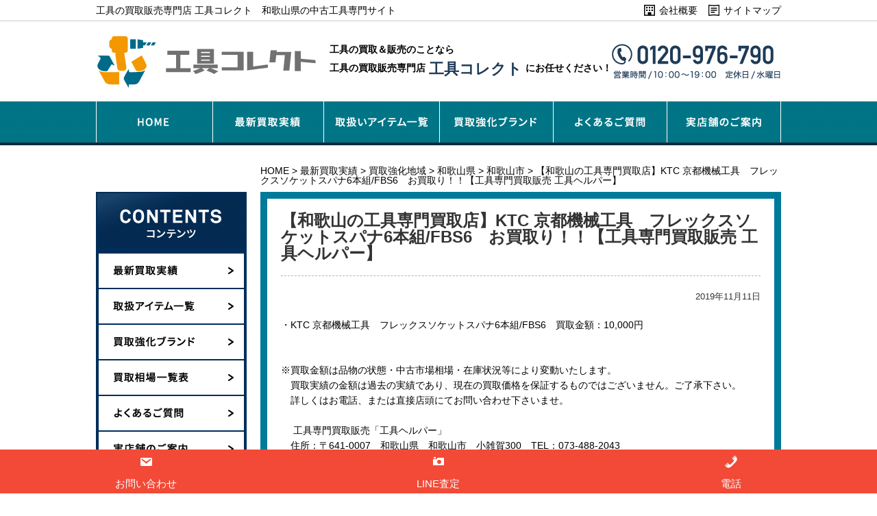

--- FILE ---
content_type: text/html; charset=UTF-8
request_url: https://kougu-helper.com/3779/
body_size: 11669
content:
<!DOCTYPE html>
<html lang="ja">

<head>

	<!-- Google Tag Manager -->
	<script>
		(function(w, d, s, l, i) {
			w[l] = w[l] || [];
			w[l].push({
				'gtm.start': new Date().getTime(),
				event: 'gtm.js'
			});
			var f = d.getElementsByTagName(s)[0],
				j = d.createElement(s),
				dl = l != 'dataLayer' ? '&l=' + l : '';
			j.async = true;
			j.src =
				'https://www.googletagmanager.com/gtm.js?id=' + i + dl;
			f.parentNode.insertBefore(j, f);
		})(window, document, 'script', 'dataLayer', 'GTM-T8DPRZ3');
	</script>
	<!-- End Google Tag Manager -->

	<meta charset="UTF-8">
	<meta name="viewport" content="width=device-width, initial-scale=1">
	
	<link href="https://kougu-helper.com/wp/wp-content/themes/kougu-helper/style.css" rel="stylesheet">
	<link href="https://kougu-helper.com/wp/wp-content/themes/kougu-helper/css/common.css" media="(min-width:769px)" rel="stylesheet">
	<link href="https://kougu-helper.com/wp/wp-content/themes/kougu-helper/css/common_sp.css" media="(max-width:768px)" rel="stylesheet">
			<link href="https://kougu-helper.com/wp/wp-content/themes/kougu-helper/css/underlayer.css" media="(min-width:769px)" rel="stylesheet">
		<link href="https://kougu-helper.com/wp/wp-content/themes/kougu-helper/css/underlayer_sp.css" media="(max-width:768px)" rel="stylesheet">
		<script src="https://kougu-helper.com/wp/wp-content/themes/kougu-helper/js/jquery-1.9.1.js"></script>
	<script src="https://kougu-helper.com/wp/wp-content/themes/kougu-helper/js/common.js"></script>
	<script src="https://kougu-helper.com/wp/wp-content/themes/kougu-helper/js/smart-crossfade.js"></script>
			<style>img:is([sizes="auto" i], [sizes^="auto," i]) { contain-intrinsic-size: 3000px 1500px }</style>
	
		<!-- All in One SEO 4.9.0 - aioseo.com -->
		<title>【和歌山の工具専門買取店】KTC 京都機械工具 フレックスソケットスパナ6本組/FBS6 お買取り！！【工具専門買取販売 工具ヘルパー】 | 工具の買取販売専門店 工具コレクト 和歌山県の中古工具専門サイト</title>
	<meta name="robots" content="max-image-preview:large" />
	<meta name="author" content="admin_adshin"/>
	<link rel="canonical" href="https://kougu-helper.com/3779/" />
	<meta name="generator" content="All in One SEO (AIOSEO) 4.9.0" />
		<meta property="og:locale" content="ja_JP" />
		<meta property="og:site_name" content="工具の買取販売専門店 工具コレクト　和歌山県の中古工具専門サイト |" />
		<meta property="og:type" content="article" />
		<meta property="og:title" content="【和歌山の工具専門買取店】KTC 京都機械工具 フレックスソケットスパナ6本組/FBS6 お買取り！！【工具専門買取販売 工具ヘルパー】 | 工具の買取販売専門店 工具コレクト 和歌山県の中古工具専門サイト" />
		<meta property="og:url" content="https://kougu-helper.com/3779/" />
		<meta property="article:published_time" content="2019-11-11T07:10:41+00:00" />
		<meta property="article:modified_time" content="2019-11-11T07:10:41+00:00" />
		<meta name="twitter:card" content="summary" />
		<meta name="twitter:title" content="【和歌山の工具専門買取店】KTC 京都機械工具 フレックスソケットスパナ6本組/FBS6 お買取り！！【工具専門買取販売 工具ヘルパー】 | 工具の買取販売専門店 工具コレクト 和歌山県の中古工具専門サイト" />
		<script type="application/ld+json" class="aioseo-schema">
			{"@context":"https:\/\/schema.org","@graph":[{"@type":"Article","@id":"https:\/\/kougu-helper.com\/3779\/#article","name":"\u3010\u548c\u6b4c\u5c71\u306e\u5de5\u5177\u5c02\u9580\u8cb7\u53d6\u5e97\u3011KTC \u4eac\u90fd\u6a5f\u68b0\u5de5\u5177 \u30d5\u30ec\u30c3\u30af\u30b9\u30bd\u30b1\u30c3\u30c8\u30b9\u30d1\u30ca6\u672c\u7d44\/FBS6 \u304a\u8cb7\u53d6\u308a\uff01\uff01\u3010\u5de5\u5177\u5c02\u9580\u8cb7\u53d6\u8ca9\u58f2 \u5de5\u5177\u30d8\u30eb\u30d1\u30fc\u3011 | \u5de5\u5177\u306e\u8cb7\u53d6\u8ca9\u58f2\u5c02\u9580\u5e97 \u5de5\u5177\u30b3\u30ec\u30af\u30c8 \u548c\u6b4c\u5c71\u770c\u306e\u4e2d\u53e4\u5de5\u5177\u5c02\u9580\u30b5\u30a4\u30c8","headline":"\u3010\u548c\u6b4c\u5c71\u306e\u5de5\u5177\u5c02\u9580\u8cb7\u53d6\u5e97\u3011KTC \u4eac\u90fd\u6a5f\u68b0\u5de5\u5177\u3000\u30d5\u30ec\u30c3\u30af\u30b9\u30bd\u30b1\u30c3\u30c8\u30b9\u30d1\u30ca6\u672c\u7d44\/FBS6\u3000\u304a\u8cb7\u53d6\u308a\uff01\uff01\u3010\u5de5\u5177\u5c02\u9580\u8cb7\u53d6\u8ca9\u58f2 \u5de5\u5177\u30d8\u30eb\u30d1\u30fc\u3011","author":{"@id":"https:\/\/kougu-helper.com\/author\/admin_adshin\/#author"},"publisher":{"@id":"https:\/\/kougu-helper.com\/#organization"},"image":{"@type":"ImageObject","url":"https:\/\/kougu-helper.com\/wp\/wp-content\/uploads\/2019\/11\/IMG_3632.jpg","width":900,"height":1200},"datePublished":"2019-11-11T16:10:41+09:00","dateModified":"2019-11-11T16:10:41+09:00","inLanguage":"ja","mainEntityOfPage":{"@id":"https:\/\/kougu-helper.com\/3779\/#webpage"},"isPartOf":{"@id":"https:\/\/kougu-helper.com\/3779\/#webpage"},"articleSection":"\u548c\u6b4c\u5c71\u5e02, \u8cb7\u53d6\u5f37\u5316\u30d6\u30e9\u30f3\u30c9, \u548c\u6b4c\u5c71\u770c, \u8cb7\u53d6\u53d6\u6271\u3044\u30a2\u30a4\u30c6\u30e0, \u30cf\u30f3\u30c9\u30c4\u30fc\u30eb, \u8cb7\u53d6\u5f37\u5316\u5730\u57df, KTC"},{"@type":"BreadcrumbList","@id":"https:\/\/kougu-helper.com\/3779\/#breadcrumblist","itemListElement":[{"@type":"ListItem","@id":"https:\/\/kougu-helper.com#listItem","position":1,"name":"\u30db\u30fc\u30e0","item":"https:\/\/kougu-helper.com","nextItem":{"@type":"ListItem","@id":"https:\/\/kougu-helper.com\/category\/area\/#listItem","name":"\u8cb7\u53d6\u5f37\u5316\u5730\u57df"}},{"@type":"ListItem","@id":"https:\/\/kougu-helper.com\/category\/area\/#listItem","position":2,"name":"\u8cb7\u53d6\u5f37\u5316\u5730\u57df","item":"https:\/\/kougu-helper.com\/category\/area\/","nextItem":{"@type":"ListItem","@id":"https:\/\/kougu-helper.com\/category\/area\/wakayama\/#listItem","name":"\u548c\u6b4c\u5c71\u770c"},"previousItem":{"@type":"ListItem","@id":"https:\/\/kougu-helper.com#listItem","name":"\u30db\u30fc\u30e0"}},{"@type":"ListItem","@id":"https:\/\/kougu-helper.com\/category\/area\/wakayama\/#listItem","position":3,"name":"\u548c\u6b4c\u5c71\u770c","item":"https:\/\/kougu-helper.com\/category\/area\/wakayama\/","nextItem":{"@type":"ListItem","@id":"https:\/\/kougu-helper.com\/category\/area\/wakayama\/wakayama-city\/#listItem","name":"\u548c\u6b4c\u5c71\u5e02"},"previousItem":{"@type":"ListItem","@id":"https:\/\/kougu-helper.com\/category\/area\/#listItem","name":"\u8cb7\u53d6\u5f37\u5316\u5730\u57df"}},{"@type":"ListItem","@id":"https:\/\/kougu-helper.com\/category\/area\/wakayama\/wakayama-city\/#listItem","position":4,"name":"\u548c\u6b4c\u5c71\u5e02","item":"https:\/\/kougu-helper.com\/category\/area\/wakayama\/wakayama-city\/","nextItem":{"@type":"ListItem","@id":"https:\/\/kougu-helper.com\/3779\/#listItem","name":"\u3010\u548c\u6b4c\u5c71\u306e\u5de5\u5177\u5c02\u9580\u8cb7\u53d6\u5e97\u3011KTC \u4eac\u90fd\u6a5f\u68b0\u5de5\u5177\u3000\u30d5\u30ec\u30c3\u30af\u30b9\u30bd\u30b1\u30c3\u30c8\u30b9\u30d1\u30ca6\u672c\u7d44\/FBS6\u3000\u304a\u8cb7\u53d6\u308a\uff01\uff01\u3010\u5de5\u5177\u5c02\u9580\u8cb7\u53d6\u8ca9\u58f2 \u5de5\u5177\u30d8\u30eb\u30d1\u30fc\u3011"},"previousItem":{"@type":"ListItem","@id":"https:\/\/kougu-helper.com\/category\/area\/wakayama\/#listItem","name":"\u548c\u6b4c\u5c71\u770c"}},{"@type":"ListItem","@id":"https:\/\/kougu-helper.com\/3779\/#listItem","position":5,"name":"\u3010\u548c\u6b4c\u5c71\u306e\u5de5\u5177\u5c02\u9580\u8cb7\u53d6\u5e97\u3011KTC \u4eac\u90fd\u6a5f\u68b0\u5de5\u5177\u3000\u30d5\u30ec\u30c3\u30af\u30b9\u30bd\u30b1\u30c3\u30c8\u30b9\u30d1\u30ca6\u672c\u7d44\/FBS6\u3000\u304a\u8cb7\u53d6\u308a\uff01\uff01\u3010\u5de5\u5177\u5c02\u9580\u8cb7\u53d6\u8ca9\u58f2 \u5de5\u5177\u30d8\u30eb\u30d1\u30fc\u3011","previousItem":{"@type":"ListItem","@id":"https:\/\/kougu-helper.com\/category\/area\/wakayama\/wakayama-city\/#listItem","name":"\u548c\u6b4c\u5c71\u5e02"}}]},{"@type":"Organization","@id":"https:\/\/kougu-helper.com\/#organization","name":"\u5de5\u5177\u306e\u8cb7\u53d6\u8ca9\u58f2\u5c02\u9580\u5e97 \u5de5\u5177\u30b3\u30ec\u30af\u30c8\u3000\u548c\u6b4c\u5c71\u770c\u306e\u4e2d\u53e4\u5de5\u5177\u5c02\u9580\u30b5\u30a4\u30c8","url":"https:\/\/kougu-helper.com\/"},{"@type":"Person","@id":"https:\/\/kougu-helper.com\/author\/admin_adshin\/#author","url":"https:\/\/kougu-helper.com\/author\/admin_adshin\/","name":"admin_adshin","image":{"@type":"ImageObject","@id":"https:\/\/kougu-helper.com\/3779\/#authorImage","url":"https:\/\/secure.gravatar.com\/avatar\/6230fc7e6329e3b8b2506433e0536e8b472ed4d7b1bf10bef1fa30958bbca222?s=96&d=mm&r=g","width":96,"height":96,"caption":"admin_adshin"}},{"@type":"WebPage","@id":"https:\/\/kougu-helper.com\/3779\/#webpage","url":"https:\/\/kougu-helper.com\/3779\/","name":"\u3010\u548c\u6b4c\u5c71\u306e\u5de5\u5177\u5c02\u9580\u8cb7\u53d6\u5e97\u3011KTC \u4eac\u90fd\u6a5f\u68b0\u5de5\u5177 \u30d5\u30ec\u30c3\u30af\u30b9\u30bd\u30b1\u30c3\u30c8\u30b9\u30d1\u30ca6\u672c\u7d44\/FBS6 \u304a\u8cb7\u53d6\u308a\uff01\uff01\u3010\u5de5\u5177\u5c02\u9580\u8cb7\u53d6\u8ca9\u58f2 \u5de5\u5177\u30d8\u30eb\u30d1\u30fc\u3011 | \u5de5\u5177\u306e\u8cb7\u53d6\u8ca9\u58f2\u5c02\u9580\u5e97 \u5de5\u5177\u30b3\u30ec\u30af\u30c8 \u548c\u6b4c\u5c71\u770c\u306e\u4e2d\u53e4\u5de5\u5177\u5c02\u9580\u30b5\u30a4\u30c8","inLanguage":"ja","isPartOf":{"@id":"https:\/\/kougu-helper.com\/#website"},"breadcrumb":{"@id":"https:\/\/kougu-helper.com\/3779\/#breadcrumblist"},"author":{"@id":"https:\/\/kougu-helper.com\/author\/admin_adshin\/#author"},"creator":{"@id":"https:\/\/kougu-helper.com\/author\/admin_adshin\/#author"},"image":{"@type":"ImageObject","url":"https:\/\/kougu-helper.com\/wp\/wp-content\/uploads\/2019\/11\/IMG_3632.jpg","@id":"https:\/\/kougu-helper.com\/3779\/#mainImage","width":900,"height":1200},"primaryImageOfPage":{"@id":"https:\/\/kougu-helper.com\/3779\/#mainImage"},"datePublished":"2019-11-11T16:10:41+09:00","dateModified":"2019-11-11T16:10:41+09:00"},{"@type":"WebSite","@id":"https:\/\/kougu-helper.com\/#website","url":"https:\/\/kougu-helper.com\/","name":"\u5de5\u5177\u306e\u8cb7\u53d6\u8ca9\u58f2\u5c02\u9580\u5e97 \u5de5\u5177\u30b3\u30ec\u30af\u30c8\u3000\u548c\u6b4c\u5c71\u770c\u306e\u4e2d\u53e4\u5de5\u5177\u5c02\u9580\u30b5\u30a4\u30c8","inLanguage":"ja","publisher":{"@id":"https:\/\/kougu-helper.com\/#organization"}}]}
		</script>
		<!-- All in One SEO -->

<link rel="alternate" type="application/rss+xml" title="工具の買取販売専門店 工具コレクト　和歌山県の中古工具専門サイト &raquo; 【和歌山の工具専門買取店】KTC 京都機械工具　フレックスソケットスパナ6本組/FBS6　お買取り！！【工具専門買取販売 工具ヘルパー】 のコメントのフィード" href="https://kougu-helper.com/3779/feed/" />
<script type="text/javascript">
/* <![CDATA[ */
window._wpemojiSettings = {"baseUrl":"https:\/\/s.w.org\/images\/core\/emoji\/16.0.1\/72x72\/","ext":".png","svgUrl":"https:\/\/s.w.org\/images\/core\/emoji\/16.0.1\/svg\/","svgExt":".svg","source":{"concatemoji":"https:\/\/kougu-helper.com\/wp\/wp-includes\/js\/wp-emoji-release.min.js?ver=6.8.3"}};
/*! This file is auto-generated */
!function(s,n){var o,i,e;function c(e){try{var t={supportTests:e,timestamp:(new Date).valueOf()};sessionStorage.setItem(o,JSON.stringify(t))}catch(e){}}function p(e,t,n){e.clearRect(0,0,e.canvas.width,e.canvas.height),e.fillText(t,0,0);var t=new Uint32Array(e.getImageData(0,0,e.canvas.width,e.canvas.height).data),a=(e.clearRect(0,0,e.canvas.width,e.canvas.height),e.fillText(n,0,0),new Uint32Array(e.getImageData(0,0,e.canvas.width,e.canvas.height).data));return t.every(function(e,t){return e===a[t]})}function u(e,t){e.clearRect(0,0,e.canvas.width,e.canvas.height),e.fillText(t,0,0);for(var n=e.getImageData(16,16,1,1),a=0;a<n.data.length;a++)if(0!==n.data[a])return!1;return!0}function f(e,t,n,a){switch(t){case"flag":return n(e,"\ud83c\udff3\ufe0f\u200d\u26a7\ufe0f","\ud83c\udff3\ufe0f\u200b\u26a7\ufe0f")?!1:!n(e,"\ud83c\udde8\ud83c\uddf6","\ud83c\udde8\u200b\ud83c\uddf6")&&!n(e,"\ud83c\udff4\udb40\udc67\udb40\udc62\udb40\udc65\udb40\udc6e\udb40\udc67\udb40\udc7f","\ud83c\udff4\u200b\udb40\udc67\u200b\udb40\udc62\u200b\udb40\udc65\u200b\udb40\udc6e\u200b\udb40\udc67\u200b\udb40\udc7f");case"emoji":return!a(e,"\ud83e\udedf")}return!1}function g(e,t,n,a){var r="undefined"!=typeof WorkerGlobalScope&&self instanceof WorkerGlobalScope?new OffscreenCanvas(300,150):s.createElement("canvas"),o=r.getContext("2d",{willReadFrequently:!0}),i=(o.textBaseline="top",o.font="600 32px Arial",{});return e.forEach(function(e){i[e]=t(o,e,n,a)}),i}function t(e){var t=s.createElement("script");t.src=e,t.defer=!0,s.head.appendChild(t)}"undefined"!=typeof Promise&&(o="wpEmojiSettingsSupports",i=["flag","emoji"],n.supports={everything:!0,everythingExceptFlag:!0},e=new Promise(function(e){s.addEventListener("DOMContentLoaded",e,{once:!0})}),new Promise(function(t){var n=function(){try{var e=JSON.parse(sessionStorage.getItem(o));if("object"==typeof e&&"number"==typeof e.timestamp&&(new Date).valueOf()<e.timestamp+604800&&"object"==typeof e.supportTests)return e.supportTests}catch(e){}return null}();if(!n){if("undefined"!=typeof Worker&&"undefined"!=typeof OffscreenCanvas&&"undefined"!=typeof URL&&URL.createObjectURL&&"undefined"!=typeof Blob)try{var e="postMessage("+g.toString()+"("+[JSON.stringify(i),f.toString(),p.toString(),u.toString()].join(",")+"));",a=new Blob([e],{type:"text/javascript"}),r=new Worker(URL.createObjectURL(a),{name:"wpTestEmojiSupports"});return void(r.onmessage=function(e){c(n=e.data),r.terminate(),t(n)})}catch(e){}c(n=g(i,f,p,u))}t(n)}).then(function(e){for(var t in e)n.supports[t]=e[t],n.supports.everything=n.supports.everything&&n.supports[t],"flag"!==t&&(n.supports.everythingExceptFlag=n.supports.everythingExceptFlag&&n.supports[t]);n.supports.everythingExceptFlag=n.supports.everythingExceptFlag&&!n.supports.flag,n.DOMReady=!1,n.readyCallback=function(){n.DOMReady=!0}}).then(function(){return e}).then(function(){var e;n.supports.everything||(n.readyCallback(),(e=n.source||{}).concatemoji?t(e.concatemoji):e.wpemoji&&e.twemoji&&(t(e.twemoji),t(e.wpemoji)))}))}((window,document),window._wpemojiSettings);
/* ]]> */
</script>
<style id='wp-emoji-styles-inline-css' type='text/css'>

	img.wp-smiley, img.emoji {
		display: inline !important;
		border: none !important;
		box-shadow: none !important;
		height: 1em !important;
		width: 1em !important;
		margin: 0 0.07em !important;
		vertical-align: -0.1em !important;
		background: none !important;
		padding: 0 !important;
	}
</style>
<link rel='stylesheet' id='wp-block-library-css' href='https://kougu-helper.com/wp/wp-includes/css/dist/block-library/style.min.css?ver=6.8.3' type='text/css' media='all' />
<style id='classic-theme-styles-inline-css' type='text/css'>
/*! This file is auto-generated */
.wp-block-button__link{color:#fff;background-color:#32373c;border-radius:9999px;box-shadow:none;text-decoration:none;padding:calc(.667em + 2px) calc(1.333em + 2px);font-size:1.125em}.wp-block-file__button{background:#32373c;color:#fff;text-decoration:none}
</style>
<link rel='stylesheet' id='aioseo/css/src/vue/standalone/blocks/table-of-contents/global.scss-css' href='https://kougu-helper.com/wp/wp-content/plugins/all-in-one-seo-pack/dist/Lite/assets/css/table-of-contents/global.e90f6d47.css?ver=4.9.0' type='text/css' media='all' />
<style id='global-styles-inline-css' type='text/css'>
:root{--wp--preset--aspect-ratio--square: 1;--wp--preset--aspect-ratio--4-3: 4/3;--wp--preset--aspect-ratio--3-4: 3/4;--wp--preset--aspect-ratio--3-2: 3/2;--wp--preset--aspect-ratio--2-3: 2/3;--wp--preset--aspect-ratio--16-9: 16/9;--wp--preset--aspect-ratio--9-16: 9/16;--wp--preset--color--black: #000000;--wp--preset--color--cyan-bluish-gray: #abb8c3;--wp--preset--color--white: #ffffff;--wp--preset--color--pale-pink: #f78da7;--wp--preset--color--vivid-red: #cf2e2e;--wp--preset--color--luminous-vivid-orange: #ff6900;--wp--preset--color--luminous-vivid-amber: #fcb900;--wp--preset--color--light-green-cyan: #7bdcb5;--wp--preset--color--vivid-green-cyan: #00d084;--wp--preset--color--pale-cyan-blue: #8ed1fc;--wp--preset--color--vivid-cyan-blue: #0693e3;--wp--preset--color--vivid-purple: #9b51e0;--wp--preset--gradient--vivid-cyan-blue-to-vivid-purple: linear-gradient(135deg,rgba(6,147,227,1) 0%,rgb(155,81,224) 100%);--wp--preset--gradient--light-green-cyan-to-vivid-green-cyan: linear-gradient(135deg,rgb(122,220,180) 0%,rgb(0,208,130) 100%);--wp--preset--gradient--luminous-vivid-amber-to-luminous-vivid-orange: linear-gradient(135deg,rgba(252,185,0,1) 0%,rgba(255,105,0,1) 100%);--wp--preset--gradient--luminous-vivid-orange-to-vivid-red: linear-gradient(135deg,rgba(255,105,0,1) 0%,rgb(207,46,46) 100%);--wp--preset--gradient--very-light-gray-to-cyan-bluish-gray: linear-gradient(135deg,rgb(238,238,238) 0%,rgb(169,184,195) 100%);--wp--preset--gradient--cool-to-warm-spectrum: linear-gradient(135deg,rgb(74,234,220) 0%,rgb(151,120,209) 20%,rgb(207,42,186) 40%,rgb(238,44,130) 60%,rgb(251,105,98) 80%,rgb(254,248,76) 100%);--wp--preset--gradient--blush-light-purple: linear-gradient(135deg,rgb(255,206,236) 0%,rgb(152,150,240) 100%);--wp--preset--gradient--blush-bordeaux: linear-gradient(135deg,rgb(254,205,165) 0%,rgb(254,45,45) 50%,rgb(107,0,62) 100%);--wp--preset--gradient--luminous-dusk: linear-gradient(135deg,rgb(255,203,112) 0%,rgb(199,81,192) 50%,rgb(65,88,208) 100%);--wp--preset--gradient--pale-ocean: linear-gradient(135deg,rgb(255,245,203) 0%,rgb(182,227,212) 50%,rgb(51,167,181) 100%);--wp--preset--gradient--electric-grass: linear-gradient(135deg,rgb(202,248,128) 0%,rgb(113,206,126) 100%);--wp--preset--gradient--midnight: linear-gradient(135deg,rgb(2,3,129) 0%,rgb(40,116,252) 100%);--wp--preset--font-size--small: 13px;--wp--preset--font-size--medium: 20px;--wp--preset--font-size--large: 36px;--wp--preset--font-size--x-large: 42px;--wp--preset--spacing--20: 0.44rem;--wp--preset--spacing--30: 0.67rem;--wp--preset--spacing--40: 1rem;--wp--preset--spacing--50: 1.5rem;--wp--preset--spacing--60: 2.25rem;--wp--preset--spacing--70: 3.38rem;--wp--preset--spacing--80: 5.06rem;--wp--preset--shadow--natural: 6px 6px 9px rgba(0, 0, 0, 0.2);--wp--preset--shadow--deep: 12px 12px 50px rgba(0, 0, 0, 0.4);--wp--preset--shadow--sharp: 6px 6px 0px rgba(0, 0, 0, 0.2);--wp--preset--shadow--outlined: 6px 6px 0px -3px rgba(255, 255, 255, 1), 6px 6px rgba(0, 0, 0, 1);--wp--preset--shadow--crisp: 6px 6px 0px rgba(0, 0, 0, 1);}:where(.is-layout-flex){gap: 0.5em;}:where(.is-layout-grid){gap: 0.5em;}body .is-layout-flex{display: flex;}.is-layout-flex{flex-wrap: wrap;align-items: center;}.is-layout-flex > :is(*, div){margin: 0;}body .is-layout-grid{display: grid;}.is-layout-grid > :is(*, div){margin: 0;}:where(.wp-block-columns.is-layout-flex){gap: 2em;}:where(.wp-block-columns.is-layout-grid){gap: 2em;}:where(.wp-block-post-template.is-layout-flex){gap: 1.25em;}:where(.wp-block-post-template.is-layout-grid){gap: 1.25em;}.has-black-color{color: var(--wp--preset--color--black) !important;}.has-cyan-bluish-gray-color{color: var(--wp--preset--color--cyan-bluish-gray) !important;}.has-white-color{color: var(--wp--preset--color--white) !important;}.has-pale-pink-color{color: var(--wp--preset--color--pale-pink) !important;}.has-vivid-red-color{color: var(--wp--preset--color--vivid-red) !important;}.has-luminous-vivid-orange-color{color: var(--wp--preset--color--luminous-vivid-orange) !important;}.has-luminous-vivid-amber-color{color: var(--wp--preset--color--luminous-vivid-amber) !important;}.has-light-green-cyan-color{color: var(--wp--preset--color--light-green-cyan) !important;}.has-vivid-green-cyan-color{color: var(--wp--preset--color--vivid-green-cyan) !important;}.has-pale-cyan-blue-color{color: var(--wp--preset--color--pale-cyan-blue) !important;}.has-vivid-cyan-blue-color{color: var(--wp--preset--color--vivid-cyan-blue) !important;}.has-vivid-purple-color{color: var(--wp--preset--color--vivid-purple) !important;}.has-black-background-color{background-color: var(--wp--preset--color--black) !important;}.has-cyan-bluish-gray-background-color{background-color: var(--wp--preset--color--cyan-bluish-gray) !important;}.has-white-background-color{background-color: var(--wp--preset--color--white) !important;}.has-pale-pink-background-color{background-color: var(--wp--preset--color--pale-pink) !important;}.has-vivid-red-background-color{background-color: var(--wp--preset--color--vivid-red) !important;}.has-luminous-vivid-orange-background-color{background-color: var(--wp--preset--color--luminous-vivid-orange) !important;}.has-luminous-vivid-amber-background-color{background-color: var(--wp--preset--color--luminous-vivid-amber) !important;}.has-light-green-cyan-background-color{background-color: var(--wp--preset--color--light-green-cyan) !important;}.has-vivid-green-cyan-background-color{background-color: var(--wp--preset--color--vivid-green-cyan) !important;}.has-pale-cyan-blue-background-color{background-color: var(--wp--preset--color--pale-cyan-blue) !important;}.has-vivid-cyan-blue-background-color{background-color: var(--wp--preset--color--vivid-cyan-blue) !important;}.has-vivid-purple-background-color{background-color: var(--wp--preset--color--vivid-purple) !important;}.has-black-border-color{border-color: var(--wp--preset--color--black) !important;}.has-cyan-bluish-gray-border-color{border-color: var(--wp--preset--color--cyan-bluish-gray) !important;}.has-white-border-color{border-color: var(--wp--preset--color--white) !important;}.has-pale-pink-border-color{border-color: var(--wp--preset--color--pale-pink) !important;}.has-vivid-red-border-color{border-color: var(--wp--preset--color--vivid-red) !important;}.has-luminous-vivid-orange-border-color{border-color: var(--wp--preset--color--luminous-vivid-orange) !important;}.has-luminous-vivid-amber-border-color{border-color: var(--wp--preset--color--luminous-vivid-amber) !important;}.has-light-green-cyan-border-color{border-color: var(--wp--preset--color--light-green-cyan) !important;}.has-vivid-green-cyan-border-color{border-color: var(--wp--preset--color--vivid-green-cyan) !important;}.has-pale-cyan-blue-border-color{border-color: var(--wp--preset--color--pale-cyan-blue) !important;}.has-vivid-cyan-blue-border-color{border-color: var(--wp--preset--color--vivid-cyan-blue) !important;}.has-vivid-purple-border-color{border-color: var(--wp--preset--color--vivid-purple) !important;}.has-vivid-cyan-blue-to-vivid-purple-gradient-background{background: var(--wp--preset--gradient--vivid-cyan-blue-to-vivid-purple) !important;}.has-light-green-cyan-to-vivid-green-cyan-gradient-background{background: var(--wp--preset--gradient--light-green-cyan-to-vivid-green-cyan) !important;}.has-luminous-vivid-amber-to-luminous-vivid-orange-gradient-background{background: var(--wp--preset--gradient--luminous-vivid-amber-to-luminous-vivid-orange) !important;}.has-luminous-vivid-orange-to-vivid-red-gradient-background{background: var(--wp--preset--gradient--luminous-vivid-orange-to-vivid-red) !important;}.has-very-light-gray-to-cyan-bluish-gray-gradient-background{background: var(--wp--preset--gradient--very-light-gray-to-cyan-bluish-gray) !important;}.has-cool-to-warm-spectrum-gradient-background{background: var(--wp--preset--gradient--cool-to-warm-spectrum) !important;}.has-blush-light-purple-gradient-background{background: var(--wp--preset--gradient--blush-light-purple) !important;}.has-blush-bordeaux-gradient-background{background: var(--wp--preset--gradient--blush-bordeaux) !important;}.has-luminous-dusk-gradient-background{background: var(--wp--preset--gradient--luminous-dusk) !important;}.has-pale-ocean-gradient-background{background: var(--wp--preset--gradient--pale-ocean) !important;}.has-electric-grass-gradient-background{background: var(--wp--preset--gradient--electric-grass) !important;}.has-midnight-gradient-background{background: var(--wp--preset--gradient--midnight) !important;}.has-small-font-size{font-size: var(--wp--preset--font-size--small) !important;}.has-medium-font-size{font-size: var(--wp--preset--font-size--medium) !important;}.has-large-font-size{font-size: var(--wp--preset--font-size--large) !important;}.has-x-large-font-size{font-size: var(--wp--preset--font-size--x-large) !important;}
:where(.wp-block-post-template.is-layout-flex){gap: 1.25em;}:where(.wp-block-post-template.is-layout-grid){gap: 1.25em;}
:where(.wp-block-columns.is-layout-flex){gap: 2em;}:where(.wp-block-columns.is-layout-grid){gap: 2em;}
:root :where(.wp-block-pullquote){font-size: 1.5em;line-height: 1.6;}
</style>
<link rel='stylesheet' id='dashicons-css' href='https://kougu-helper.com/wp/wp-includes/css/dashicons.min.css?ver=6.8.3' type='text/css' media='all' />
<link rel='stylesheet' id='toc-screen-css' href='https://kougu-helper.com/wp/wp-content/plugins/table-of-contents-plus/screen.min.css?ver=2411.1' type='text/css' media='all' />
<link rel='stylesheet' id='wp-pagenavi-css' href='https://kougu-helper.com/wp/wp-content/plugins/wp-pagenavi/pagenavi-css.css?ver=2.70' type='text/css' media='all' />
<script type="text/javascript" src="https://kougu-helper.com/wp/wp-includes/js/jquery/jquery.min.js?ver=3.7.1" id="jquery-core-js"></script>
<script type="text/javascript" src="https://kougu-helper.com/wp/wp-includes/js/jquery/jquery-migrate.min.js?ver=3.4.1" id="jquery-migrate-js"></script>
<link rel="https://api.w.org/" href="https://kougu-helper.com/wp-json/" /><link rel="alternate" title="JSON" type="application/json" href="https://kougu-helper.com/wp-json/wp/v2/posts/3779" /><link rel="EditURI" type="application/rsd+xml" title="RSD" href="https://kougu-helper.com/wp/xmlrpc.php?rsd" />
<meta name="generator" content="WordPress 6.8.3" />
<link rel='shortlink' href='https://kougu-helper.com/?p=3779' />
<link rel="alternate" title="oEmbed (JSON)" type="application/json+oembed" href="https://kougu-helper.com/wp-json/oembed/1.0/embed?url=https%3A%2F%2Fkougu-helper.com%2F3779%2F" />
<link rel="alternate" title="oEmbed (XML)" type="text/xml+oembed" href="https://kougu-helper.com/wp-json/oembed/1.0/embed?url=https%3A%2F%2Fkougu-helper.com%2F3779%2F&#038;format=xml" />
<meta name="viewport" content="initial-scale=1, viewport-fit=cover">
                <script>
                    var ajaxUrl = 'https://kougu-helper.com/wp/wp-admin/admin-ajax.php';
                </script>
        </head>

<body>

	<!-- Google Tag Manager (noscript) -->
	<noscript><iframe src="https://www.googletagmanager.com/ns.html?id=GTM-T8DPRZ3"
			height="0" width="0" style="display:none;visibility:hidden"></iframe></noscript>
	<!-- End Google Tag Manager (noscript) -->

	<header>
		<div id="hd-top">
			<div class="wrap">
				<p>工具の買取販売専門店 工具コレクト　和歌山県の中古工具専門サイト</p>
				<p class="pc"><a href="https://kougu-helper.com/about/">会社概要</a></p>
				<p class="pc"><a href="https://kougu-helper.com/sitemap/">サイトマップ</a></p>
			</div>
		</div>
		<div id="hd-middle">
							<p class="hdh1"><a href="https://kougu-helper.com/"><img src="https://kougu-helper.com/wp/wp-content/themes/kougu-helper/img/common/logo.png" alt="工具買取専門店 工具コレクト"></a></p>
						<p class="hd-text pc">工具の買取＆販売のことなら<br>工具の買取販売専門店<span>工具コレクト</span>にお任せください！</p>
			<p class="pc"><img src="https://kougu-helper.com/wp/wp-content/themes/kougu-helper/img/common/hd-tel.png" alt="073-488-2043 営業時間/10：00〜19：00定休日/なし"></p>
			<p class="hd-tel sp"><a href="tel:0734882043"><img src="https://kougu-helper.com/wp/wp-content/themes/kougu-helper/img/common/hd-tel_sp.png" alt="電話"></a></p>
			<p class="hd-menu sp"><img src="https://kougu-helper.com/wp/wp-content/themes/kougu-helper/img/common/hd-menu_sp.png" alt="menu"></p>
		</div>
	</header>
	<nav>
		<div class="pc">
			<ul>
				<li><a href="https://kougu-helper.com/"><img src="https://kougu-helper.com/wp/wp-content/themes/kougu-helper/img/common/nav01_off.png" alt="HOME"></a></li>
				<li><a href="https://kougu-helper.com/new/"><img src="https://kougu-helper.com/wp/wp-content/themes/kougu-helper/img/common/nav02_off.png" alt="最新買取実績"></a></li>
				<li><a href="https://kougu-helper.com/item/"><img src="https://kougu-helper.com/wp/wp-content/themes/kougu-helper/img/common/nav03_off.png" alt="取扱いアイテム一覧"></a></li>
				<li><a href="https://kougu-helper.com/brand/"><img src="https://kougu-helper.com/wp/wp-content/themes/kougu-helper/img/common/nav04_off.png" alt="買取強化ブランド"></a></li>
				<li><a href="https://kougu-helper.com/qaa/"><img src="https://kougu-helper.com/wp/wp-content/themes/kougu-helper/img/common/nav05_off.png" alt="よくあるご質問"></a></li>
				<li><a href="https://kougu-helper.com/access/"><img src="https://kougu-helper.com/wp/wp-content/themes/kougu-helper/img/common/nav06_off.png" alt="実店舗のご案内"></a></li>
			</ul>
		</div>
		<div class="sp">
			<ul>
				<li><a href="https://kougu-helper.com/">HOME</a></li>
				<li><a href="https://kougu-helper.com/new/">最新買取実績</a></li>
				<li><a href="https://kougu-helper.com/item/">取扱いアイテム一覧</a></li>
				<li><a href="https://kougu-helper.com/brand/">買取強化ブランド</a></li>
				<li><a href="https://kougu-helper.com/">買取相場一覧表</a></li>
				<li><a href="https://kougu-helper.com/qaa/">よくあるご質問</a></li>
				<li><a href="https://kougu-helper.com/access/">実店舗のご案内</a></li>
				<li><a href="https://kougu-helper.com/about/">会社概要</a></li>
				<li><a href="https://kougu-helper.com/sitemap/">サイトマップ</a></li>
			</ul>
			<p class="btn"><img src="https://kougu-helper.com/wp/wp-content/themes/kougu-helper/img/common/nav-closebtn.png" alt="close"></p>
		</div>
	</nav><div class="breadcrumb" typeof="BreadcrumbList"><!-- Breadcrumb NavXT 7.4.1 -->
<span property="itemListElement" typeof="ListItem"><a property="item" typeof="WebPage" title="HOMEへ移動" href="https://kougu-helper.com" class="home"><span property="name">HOME</span></a><meta property="position" content="1"></span> &gt; <span property="itemListElement" typeof="ListItem"><a property="item" typeof="WebPage" title="最新買取実績へ移動" href="https://kougu-helper.com/new/" class="post-root post post-post"><span property="name">最新買取実績</span></a><meta property="position" content="2"></span> &gt; <span property="itemListElement" typeof="ListItem"><a property="item" typeof="WebPage" title="買取強化地域のカテゴリーアーカイブへ移動" href="https://kougu-helper.com/category/area/" class="taxonomy category"><span property="name">買取強化地域</span></a><meta property="position" content="3"></span> &gt; <span property="itemListElement" typeof="ListItem"><a property="item" typeof="WebPage" title="和歌山県のカテゴリーアーカイブへ移動" href="https://kougu-helper.com/category/area/wakayama/" class="taxonomy category"><span property="name">和歌山県</span></a><meta property="position" content="4"></span> &gt; <span property="itemListElement" typeof="ListItem"><a property="item" typeof="WebPage" title="和歌山市のカテゴリーアーカイブへ移動" href="https://kougu-helper.com/category/area/wakayama/wakayama-city/" class="taxonomy category"><span property="name">和歌山市</span></a><meta property="position" content="5"></span> &gt; <span property="itemListElement" typeof="ListItem"><span property="name">【和歌山の工具専門買取店】KTC 京都機械工具　フレックスソケットスパナ6本組/FBS6　お買取り！！【工具専門買取販売 工具ヘルパー】</span><meta property="position" content="6"></span></div>
<div id="container">
	<div id="main" class="single">
		<div class="inner">
						<h1>【和歌山の工具専門買取店】KTC 京都機械工具　フレックスソケットスパナ6本組/FBS6　お買取り！！【工具専門買取販売 工具ヘルパー】</h1>
			<p id="date">2019年11月11日</p>
			<div id="sbody">
				<p><span style="font-weight: 400;">・KTC 京都機械工具　フレックスソケットスパナ6本組/FBS6</span><span style="font-weight: 400;">　買取金額：10,000円</span></p>
<p>&nbsp;</p>
<p><span style="font-weight: 400;"> </span></p>
<p><span style="font-weight: 400;">※買取金額は品物の状態・中古市場相場・在庫状況等により変動いたします。</span></p>
<p><span style="font-weight: 400;">　買取実績の金額は過去の実績であり、現在の買取価格を保証するものではございません。ご了承下さい。</span></p>
<p><span style="font-weight: 400;">　詳しくはお電話、または直接店頭にてお問い合わせ下さいませ。</span></p>
<p>&nbsp;</p>
<p><span style="font-weight: 400;"> 　工具専門買取販売「工具ヘルパー」</span></p>
<p><span style="font-weight: 400;">　住所：〒641-0007　和歌山県　和歌山市　小雑賀300　TEL：073-488-2043</span></p>
<p>&nbsp;</p>
<p><span style="font-weight: 400;"> </span></p>
<p><span style="font-weight: 400;">・</span><span style="font-weight: 400;">和歌山県和歌山市</span><span style="font-weight: 400;">のお客様から　KTC 京都機械工具　フレックスソケットスパナ6本組/FBS6</span><span style="font-weight: 400;">　</span><span style="font-weight: 400;">の（S）ランク品をお買取りさせていただきました。</span></p>
<p>&nbsp;</p>
<p><span style="font-weight: 400;">・和歌山で工具を売るならぜひ工具専門買取の工具ヘルパーにお任せください！</span></p>
<p><span style="font-weight: 400;">　店頭買取はもちろん和歌山市内のエリアでは出張買取も承ります！</span></p>
<p><span style="font-weight: 400;">　お気軽にご相談ください！</span></p>
<p><span style="font-weight: 400;">　営業時間:AM10:00～PM19:00　定休:水曜日　TEL:073-488-2043</span></p>
<p>&nbsp;</p>
<p><span style="font-weight: 400;">・ご自宅で！職場で！らくらく簡単なLINE査定やってます！</span></p>
<p><span style="font-weight: 400;">　LINE IDから工具ヘルパーを検索していただくか、QRコードを読み込んで工具ヘルパーのLINE@を友達追加！</span></p>
<p><span style="font-weight: 400;">　あとは査定希望品の写真を送っていただき、型番、状態、付属品を教えていただければ査定結果をお伝えいたします！</span></p>
<p><span style="font-weight: 400;">　ぜひ一度お試しください！</span></p>
<p>&nbsp;</p>
<p><span style="font-weight: 400;">　<span style="text-decoration: underline;"><span style="color: #ff0000; text-decoration: underline;"><a style="color: #ff0000; text-decoration: underline;" href="https://kougu-helper.com/lp-line/">LINE査定について詳しくはコチラから！</a></span></span></span></p>
<p>&nbsp;</p>
<p><img fetchpriority="high" decoding="async" class="alignnone size-medium wp-image-3780" src="https://kougu-helper.com/wp/wp-content/uploads/2019/11/IMG_3632-225x300.jpg" alt="" width="225" height="300" srcset="https://kougu-helper.com/wp/wp-content/uploads/2019/11/IMG_3632-225x300.jpg 225w, https://kougu-helper.com/wp/wp-content/uploads/2019/11/IMG_3632-768x1024.jpg 768w, https://kougu-helper.com/wp/wp-content/uploads/2019/11/IMG_3632.jpg 900w" sizes="(max-width: 225px) 100vw, 225px" /></p>
<p>※未使用品</p>
<p>&nbsp;</p>
<p><span style="font-weight: 400;"> 　『商品情報』</span></p>
<p><span style="font-weight: 400;">・メーカー</span></p>
<p><span style="font-weight: 400;">　KTC 京都機械工具　</span></p>
<p><span style="font-weight: 400;">・商品名</span></p>
<p><span style="font-weight: 400;">　</span><span style="font-weight: 400;">フレックスソケットスパナ6本組/FBS6</span></p>
<p>&nbsp;</p>
			</div>
			<ul id="single-pager">
								<li><a href="https://kougu-helper.com/3782/">PREV</a></li>
												<li><a href="https://kougu-helper.com/new/">一覧に戻る</a></li>
								<li><a href="https://kougu-helper.com/3775/">NEXT</a></li>
							</ul>
					</div>
		<div id="ft-main">
    <p class="couponbanner"><a href="https://kougu-helper.com/column/5278/" class="CP10%UP"><img src="https://kougu-helper.com/wp/wp-content/themes/kougu-helper/img/underlayer/img_couponbanner.jpg" alt="クリックするだけで買取金額10%UP"></a></p>
	<p class="contactbanner"><a href="tel:0734882043"><img src="https://kougu-helper.com/wp/wp-content/themes/kougu-helper/img/underlayer/ban-tel.png" alt="お電話でのお問い合わせはこちら"></a></p>
	<p><a href="https://kougu-helper.com/access/"><img src="https://kougu-helper.com/wp/wp-content/themes/kougu-helper/img/underlayer/ban-shopinfo.png" alt="実店舗のご案内"></a></p>
	<p><a href="https://kougu-helper.com/new/"><img src="https://kougu-helper.com/wp/wp-content/themes/kougu-helper/img/underlayer/ban-performance.png" alt="最新買取実績"></a></p>
</div>	</div>
	<div id="side">
	<section>
		<div id="left-contents">
			<h3><img src="https://kougu-helper.com/wp/wp-content/themes/kougu-helper/img/common/h3-contents.png" alt="コンテンツ" class="pc"><img src="https://kougu-helper.com/wp/wp-content/themes/kougu-helper/img/common/h3-contents_sp.png" alt="コンテンツ" class="sp"></h3>
			<ul class="pc">
				<li><a href="https://kougu-helper.com/new/"><img src="https://kougu-helper.com/wp/wp-content/themes/kougu-helper/img/common/left-nav01_off.png" alt="最新買取実績"></a></li>
				<li><a href="https://kougu-helper.com/item/"><img src="https://kougu-helper.com/wp/wp-content/themes/kougu-helper/img/common/left-nav02_off.png" alt="取扱アイテム一覧"></a></li>
				<li><a href="https://kougu-helper.com/brand/"><img src="https://kougu-helper.com/wp/wp-content/themes/kougu-helper/img/common/left-nav03_off.png" alt="買取強化ブランド"></a></li>
				<li><a href="https://kougu-helper.com/market_maker/"><img src="https://kougu-helper.com/wp/wp-content/themes/kougu-helper/img/common/left-nav07_off.png" alt="買取相場一覧表"></a></li>
				<li><a href="https://kougu-helper.com/qaa/"><img src="https://kougu-helper.com/wp/wp-content/themes/kougu-helper/img/common/left-nav04_off.png" alt="よくあるご質問"></a></li>
				<li><a href="https://kougu-helper.com/access/"><img src="https://kougu-helper.com/wp/wp-content/themes/kougu-helper/img/common/left-nav05_off.png" alt="実店舗のご案内"></a></li>
				<li><a href="https://kougu-helper.com/column/"><img src="https://kougu-helper.com/wp/wp-content/themes/kougu-helper/img/common/left-nav06_off.png" alt="スタッフコラム"></a></li>
			</ul>
			<ul class="sp">
				<li><a href="https://kougu-helper.com/new/"><img src="https://kougu-helper.com/wp/wp-content/themes/kougu-helper/img/common/left-nav01_sp.png" alt="最新買取実績" class="sp"></a></li>
				<li><a href="https://kougu-helper.com/item/"><img src="https://kougu-helper.com/wp/wp-content/themes/kougu-helper/img/common/left-nav02_sp.png" alt="取扱アイテム一覧" class="sp"></a></li>
				<li><a href="https://kougu-helper.com/brand/"><img src="https://kougu-helper.com/wp/wp-content/themes/kougu-helper/img/common/left-nav03_sp.png" alt="買取強化ブランド" class="sp"></a></li>
				<li><a href="https://kougu-helper.com/market_maker/"><img src="https://kougu-helper.com/wp/wp-content/themes/kougu-helper/img/common/left-nav07_sp.png" alt="買取相場一覧表" class="sp"></a></li>
				<li><a href="https://kougu-helper.com/qaa"><img src="https://kougu-helper.com/wp/wp-content/themes/kougu-helper/img/common/left-nav04_sp.png" alt="よくあるご質問" class="sp"></a></li>
				<li><a href="https://kougu-helper.com/access/"><img src="https://kougu-helper.com/wp/wp-content/themes/kougu-helper/img/common/left-nav05_sp.png" alt="実店舗のご案内" class="sp"></a></li>
				<li><a href="https://kougu-helper.com/column/"><img src="https://kougu-helper.com/wp/wp-content/themes/kougu-helper/img/common/left-nav06_sp.png" alt="スタッフコラム" class="sp"></a></li>
			</ul>
		</div>
	</section>
	<p class="lfban1"><a href="https://kougu-helper.com/lp-line/"><img src="https://kougu-helper.com/wp/wp-content/uploads/2025/10/kougu-helper_T_C-1-e1563693333889.jpg"></a></p>

	<p class="lfban1"><a href="https://www.instagram.com/kougu_helper/"><img src="https://kougu-helper.com/wp/wp-content/uploads/2025/10/kougu-helper_T_C-1-e15insta.jpg"></a></p>

	<p class="lfban1"><a href="https://kougu-helper.com/tip/"><img src="https://kougu-helper.com/wp/wp-content/themes/kougu-helper/img/common/lf-ban1.png" alt="工具を高く売るコツ"></a></p>

	<section>
		<div id="left-brand" class="lfcategory">
			<h3><img src="https://kougu-helper.com/wp/wp-content/themes/kougu-helper/img/common/h3-brand.png" alt="買取強化ブランド" class="pc"><img src="https://kougu-helper.com/wp/wp-content/themes/kougu-helper/img/common/h3-brand_sp.png" alt="買取強化ブランド" class="sp"></h3>
			<ul>
					<li class="cat-item cat-item-5"><a href="https://kougu-helper.com/category/purchase-brand/makita/">マキタ</a>
</li>
	<li class="cat-item cat-item-6"><a href="https://kougu-helper.com/category/purchase-brand/hitachi-koki/">日立工機（HiKOKI）</a>
</li>
	<li class="cat-item cat-item-31"><a href="https://kougu-helper.com/category/purchase-brand/panasonic/">パナソニック</a>
</li>
	<li class="cat-item cat-item-15"><a href="https://kougu-helper.com/category/purchase-brand/max/">マックス</a>
</li>
	<li class="cat-item cat-item-251"><a href="https://kougu-helper.com/category/purchase-brand/ktc/">KTC</a>
</li>
	<li class="cat-item cat-item-32"><a href="https://kougu-helper.com/category/purchase-brand/bosch/">ボッシュ</a>
</li>
	<li class="cat-item cat-item-33"><a href="https://kougu-helper.com/category/purchase-brand/ryobi/">リョービ</a>
</li>
	<li class="cat-item cat-item-34"><a href="https://kougu-helper.com/category/purchase-brand/hilti/">ヒルティ</a>
</li>
	<li class="cat-item cat-item-36"><a href="https://kougu-helper.com/category/purchase-brand/honda/">ホンダ</a>
</li>
	<li class="cat-item cat-item-43"><a href="https://kougu-helper.com/category/purchase-brand/yamaha/">ヤマハ</a>
</li>
	<li class="cat-item cat-item-38"><a href="https://kougu-helper.com/category/purchase-brand/denyo/">デンヨー</a>
</li>
	<li class="cat-item cat-item-39"><a href="https://kougu-helper.com/category/purchase-brand/shindaiwa/">新ダイワ</a>
</li>
	<li class="cat-item cat-item-35"><a href="https://kougu-helper.com/category/purchase-brand/tajima/">タジマ</a>
</li>
	<li class="cat-item cat-item-37"><a href="https://kougu-helper.com/category/purchase-brand/ikuraseiki/">育良精機</a>
</li>
	<li class="cat-item cat-item-42"><a href="https://kougu-helper.com/category/purchase-brand/snap-on/">スナップオン</a>
</li>
			</ul>
		</div>
	</section>
	<section>
		<div id="left-item" class="lfcategory">
			<h3><img src="https://kougu-helper.com/wp/wp-content/themes/kougu-helper/img/common/h3-item.png" alt="買取取扱いアイテム" class="pc"><img src="https://kougu-helper.com/wp/wp-content/themes/kougu-helper/img/common/h3-item_sp.png" alt="買取取扱いアイテム" class="sp"></h3>
			<ul>
					<li class="cat-item cat-item-7"><a href="https://kougu-helper.com/category/item/dendokogu/">電動工具</a>
<ul class='children'>
	<li class="cat-item cat-item-215"><a href="https://kougu-helper.com/category/item/dendokogu/%e3%82%a4%e3%83%b3%e3%83%91%e3%82%af%e3%83%88%e3%83%89%e3%83%a9%e3%82%a4%e3%83%90%e3%83%bc/">インパクトドライバー</a>
</li>
	<li class="cat-item cat-item-45"><a href="https://kougu-helper.com/category/item/dendokogu/setudan/">切断工具</a>
</li>
</ul>
</li>
	<li class="cat-item cat-item-8"><a href="https://kougu-helper.com/category/item/eakogu/">エア工具</a>
<ul class='children'>
	<li class="cat-item cat-item-213"><a href="https://kougu-helper.com/category/item/eakogu/%e5%90%84%e7%a8%ae%e9%87%98%e6%89%93%e3%81%a1%e6%a9%9f/">各種釘打ち機</a>
</li>
	<li class="cat-item cat-item-214"><a href="https://kougu-helper.com/category/item/eakogu/%e3%82%b3%e3%83%b3%e3%83%97%e3%83%ac%e3%83%83%e3%82%b5%e3%83%bc/">コンプレッサー</a>
</li>
</ul>
</li>
	<li class="cat-item cat-item-27"><a href="https://kougu-helper.com/category/item/handotsuru/">ハンドツール</a>
</li>
	<li class="cat-item cat-item-26"><a href="https://kougu-helper.com/category/item/hatsudenki-yosetsuki/">発電機　溶接機</a>
</li>
	<li class="cat-item cat-item-28"><a href="https://kougu-helper.com/category/item/%e9%9b%86%e5%a1%b5%e6%a9%9f%e3%83%bb%e3%83%96%e3%83%ad%e3%83%af/">集塵機・ブロワ</a>
</li>
	<li class="cat-item cat-item-29"><a href="https://kougu-helper.com/category/item/denzai-buzai/">電材</a>
</li>
	<li class="cat-item cat-item-46"><a href="https://kougu-helper.com/category/item/sumidashi/">墨出し器</a>
</li>
	<li class="cat-item cat-item-47"><a href="https://kougu-helper.com/category/item/battery/">Li-ionバッテリー</a>
</li>
			</ul>
		</div>
	</section>
	<section>
		<div id="left-area" class="lfcategory">
			<h3><img src="https://kougu-helper.com/wp/wp-content/themes/kougu-helper/img/common/h3-area.png" alt="買取強化地域" class="pc"><img src="https://kougu-helper.com/wp/wp-content/themes/kougu-helper/img/common/h3-area_sp.png" alt="買取強化地域" class="sp"></h3>
			<ul>
					<li class="cat-item cat-item-9"><a href="https://kougu-helper.com/category/area/osaka/">大阪府</a>
<ul class='children'>
	<li class="cat-item cat-item-54"><a href="https://kougu-helper.com/category/area/osaka/hannan-city/">阪南市</a>
</li>
	<li class="cat-item cat-item-55"><a href="https://kougu-helper.com/category/area/osaka/sennan-city/">泉南市</a>
</li>
	<li class="cat-item cat-item-56"><a href="https://kougu-helper.com/category/area/osaka/izumisano-city/">泉佐野市</a>
</li>
</ul>
</li>
	<li class="cat-item cat-item-10"><a href="https://kougu-helper.com/category/area/wakayama/">和歌山県</a>
<ul class='children'>
	<li class="cat-item cat-item-48"><a href="https://kougu-helper.com/category/area/wakayama/wakayama-city/">和歌山市</a>
</li>
	<li class="cat-item cat-item-49"><a href="https://kougu-helper.com/category/area/wakayama/kainan-city/">海南市</a>
</li>
	<li class="cat-item cat-item-50"><a href="https://kougu-helper.com/category/area/wakayama/kinokawa-city/">紀の川市</a>
</li>
	<li class="cat-item cat-item-53"><a href="https://kougu-helper.com/category/area/wakayama/iwade-city/">岩出市</a>
</li>
	<li class="cat-item cat-item-51"><a href="https://kougu-helper.com/category/area/wakayama/hashimoto-city/">橋本市</a>
</li>
	<li class="cat-item cat-item-52"><a href="https://kougu-helper.com/category/area/wakayama/arida-city/">有田市</a>
</li>
</ul>
</li>
			</ul>
		</div>
	</section>
	<div id="lfbansp">
		<p class="lfban2 sp"><a href="https://kougu-helper.com/top/"><img src="https://kougu-helper.com/wp/wp-content/themes/kougu-helper/img/common/lf-ban1_sp.png" alt="工具を高く売るコツ"></a></p>
		<p class="lfban2 sp"><a href="https://kougu-helper.com/column/"><img src="https://kougu-helper.com/wp/wp-content/themes/kougu-helper/img/common/lf-ban2.png" alt="スタッフコラム" class="pc"><img src="https://kougu-helper.com/wp/wp-content/themes/kougu-helper/img/common/lf-ban2_sp.png" alt="スタッフコラム" class="sp"></a></p>
		<p class="lfban2 sp"><a href="https://kougu-helper.com/lp-line/"><img src="https://kougu-helper.com/wp/wp-content/uploads/2019/07/kougu-helper_T_C-1-e1563693333889.jpg" width="600" height="600"></a></p>
		<p class="lfban2 sp"><a href="https://www.instagram.com/kougu_helper/"><img src="https://kougu-helper.com/wp/wp-content/uploads/2020/07/kougu-helper_T_C-1-e15insta.jpg" width="600" height="600"></a></p>
	</div>
</div></div>
<footer>
	<div id="ft-nav">
		<ul>
			<li><a href="https://kougu-helper.com/access/">実店舗のご案内</a></li>
			<li><a href="https://kougu-helper.com/contact/">お問い合わせ</a></li>
			<li><a href="https://kougu-helper.com/sitemap/">サイトマップ</a></li>
		</ul>
	</div>
	<div class="wrap">
		<p class="order1"><img src="https://kougu-helper.com/wp/wp-content/themes/kougu-helper/img/common/logo.png" alt="工具買取専門店 工具コレクト"></p>
		<p class="order3"><strong>工具の買取販売専門店 工具コレクト</strong>〒640-8412　和歌山市狐島243-11 コレクト1階フロア内<br>古物商許可証　第651050003525号</p>
		<p class="order2">
			<a href="tel:0734882043">
				<img src="https://kougu-helper.com/wp/wp-content/themes/kougu-helper/img/common/hd-tel.png" alt="TEL:0734882043営業時間：9:00～18:00 定休日：火曜日" class="pc">
				<img src="https://kougu-helper.com/wp/wp-content/themes/kougu-helper/img/common/ft-tel_sp.png" alt="TEL:017-718-0039営業時間：9:00～18:00 定休日：火曜日" class="sp">
			</a>
		</p>
	</div>
</footer>
<script type="speculationrules">
{"prefetch":[{"source":"document","where":{"and":[{"href_matches":"\/*"},{"not":{"href_matches":["\/wp\/wp-*.php","\/wp\/wp-admin\/*","\/wp\/wp-content\/uploads\/*","\/wp\/wp-content\/*","\/wp\/wp-content\/plugins\/*","\/wp\/wp-content\/themes\/kougu-helper\/*","\/*\\?(.+)"]}},{"not":{"selector_matches":"a[rel~=\"nofollow\"]"}},{"not":{"selector_matches":".no-prefetch, .no-prefetch a"}}]},"eagerness":"conservative"}]}
</script>

<div id="fixed-bottom-menu">
	<div class="fixed-bottom-menu-container">
					<div class="fixed-bottom-menu-item">
						<a href="https://kougu-helper.com/form/">
					<span class="dashicons dashicons-email"></span>
				<br>
		<span class="fixed-bottom-menu-text">お問い合わせ</span>
		</a>
					</div>
						<div class="fixed-bottom-menu-item">
						<a href="https://kougu-helper.com/lp-line/">
					<span class="dashicons dashicons-camera"></span>
				<br>
		<span class="fixed-bottom-menu-text">LINE査定</span>
		</a>
					</div>
						<div class="fixed-bottom-menu-item">
						<a href="tel:0734882043">
					<span class="dashicons dashicons-phone"></span>
				<br>
		<span class="fixed-bottom-menu-text">電話</span>
		</a>
					</div>
				</div>
</div>
<link rel='stylesheet' id='fixed-bottom-menu-css' href='https://kougu-helper.com/wp/wp-content/plugins/fixed-bottom-menu/template/fixedbottommenu.css?ver=1.00' type='text/css' media='all' />
<style id='fixed-bottom-menu-inline-css' type='text/css'>

#fixed-bottom-menu {
  line-height: 3.3rem;
  z-index: 30;
}
.fixed-bottom-menu-text {
  font-size: 15px;
}
.fixed-bottom-menu-container {
  background-color: #f24a37;
}
.fixed-bottom-menu-item {
  -webkit-flex-basis: 33.333333333333%;
  -ms-flex-preferred-size: 33.333333333333%;
  flex-basis: 33.333333333333%;
}
.fixed-bottom-menu-item a {
  color: #ffffff;
  padding-top: 0.6rem;
  line-height: 2rem;
}
.fixed-bottom-menu-item a:hover {
  color: #0000ff;
}
@media( min-width: 1300px ) {
  #fixed-bottom-menu {
	display: none;
  }
}

</style>
<script type="module"  src="https://kougu-helper.com/wp/wp-content/plugins/all-in-one-seo-pack/dist/Lite/assets/table-of-contents.95d0dfce.js?ver=4.9.0" id="aioseo/js/src/vue/standalone/blocks/table-of-contents/frontend.js-js"></script>
<script type="text/javascript" id="toc-front-js-extra">
/* <![CDATA[ */
var tocplus = {"smooth_scroll":"1"};
/* ]]> */
</script>
<script type="text/javascript" src="https://kougu-helper.com/wp/wp-content/plugins/table-of-contents-plus/front.min.js?ver=2411.1" id="toc-front-js"></script>
</body>

</html>

--- FILE ---
content_type: text/plain
request_url: https://www.google-analytics.com/j/collect?v=1&_v=j102&a=1324740031&t=pageview&_s=1&dl=https%3A%2F%2Fkougu-helper.com%2F3779%2F&ul=en-us%40posix&dt=%E3%80%90%E5%92%8C%E6%AD%8C%E5%B1%B1%E3%81%AE%E5%B7%A5%E5%85%B7%E5%B0%82%E9%96%80%E8%B2%B7%E5%8F%96%E5%BA%97%E3%80%91KTC%20%E4%BA%AC%E9%83%BD%E6%A9%9F%E6%A2%B0%E5%B7%A5%E5%85%B7%20%E3%83%95%E3%83%AC%E3%83%83%E3%82%AF%E3%82%B9%E3%82%BD%E3%82%B1%E3%83%83%E3%83%88%E3%82%B9%E3%83%91%E3%83%8A6%E6%9C%AC%E7%B5%84%2FFBS6%20%E3%81%8A%E8%B2%B7%E5%8F%96%E3%82%8A%EF%BC%81%EF%BC%81%E3%80%90%E5%B7%A5%E5%85%B7%E5%B0%82%E9%96%80%E8%B2%B7%E5%8F%96%E8%B2%A9%E5%A3%B2%20%E5%B7%A5%E5%85%B7%E3%83%98%E3%83%AB%E3%83%91%E3%83%BC%E3%80%91%20%7C%20%E5%B7%A5%E5%85%B7%E3%81%AE%E8%B2%B7%E5%8F%96%E8%B2%A9%E5%A3%B2%E5%B0%82%E9%96%80%E5%BA%97%20%E5%B7%A5%E5%85%B7%E3%82%B3%E3%83%AC%E3%82%AF%E3%83%88%20%E5%92%8C%E6%AD%8C%E5%B1%B1%E7%9C%8C%E3%81%AE%E4%B8%AD%E5%8F%A4%E5%B7%A5%E5%85%B7%E5%B0%82%E9%96%80%E3%82%B5%E3%82%A4%E3%83%88&sr=1280x720&vp=1280x720&_u=YEBAAEABAAAAACAAI~&jid=1418906370&gjid=632076415&cid=74200501.1768511847&tid=UA-138515241-1&_gid=359483879.1768511847&_r=1&_slc=1&gtm=45He61e0n81T8DPRZ3za200&gcd=13l3l3l3l1l1&dma=0&tag_exp=103116026~103200004~104527907~104528501~104684208~104684211~105391253~115938465~115938469~116744867~117041588&z=1982172849
body_size: -450
content:
2,cG-PWBQD9C45L